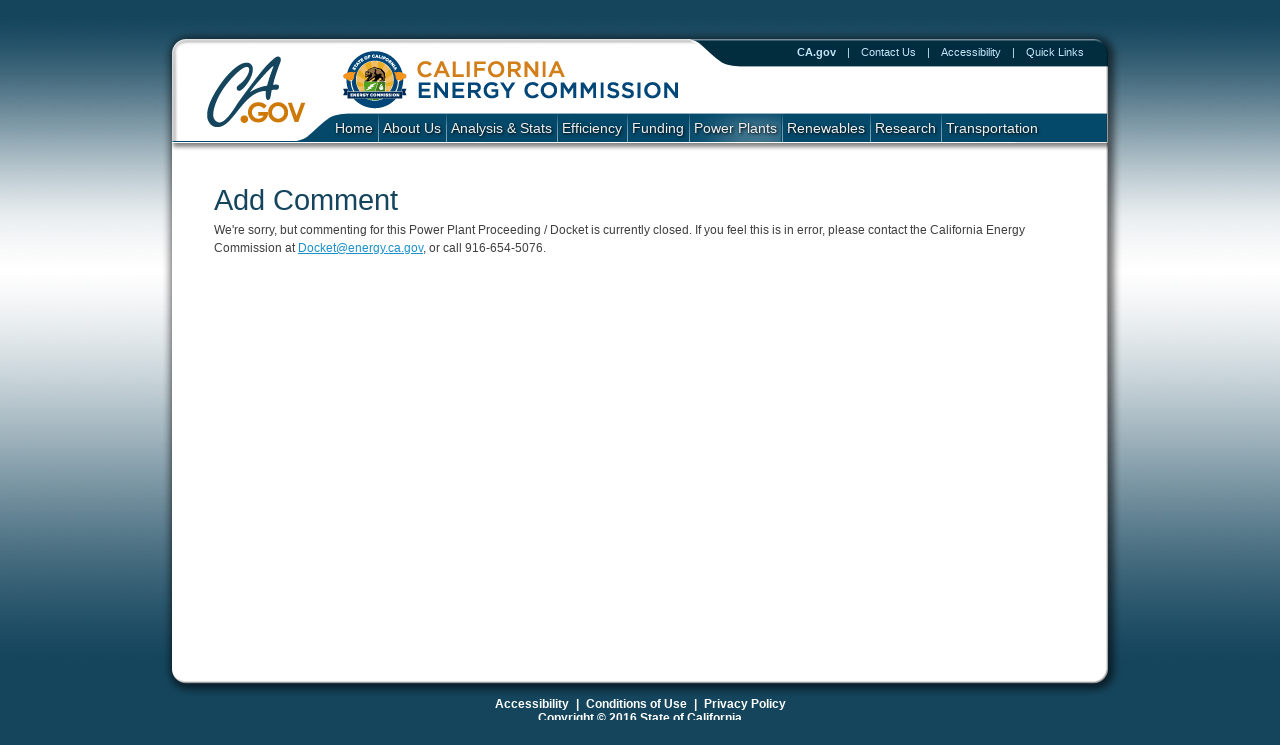

--- FILE ---
content_type: text/html; charset=utf-8
request_url: https://efiling.energy.ca.gov/Ecomment/Ecomment.aspx?docketnumber=22-IEPR-01
body_size: 7503
content:


<!DOCTYPE html>
<html lang="en" >

    <head><title>
	California Energy Commission : e-comment : Submit Comment
</title>

        <!-- META -->
        <meta http-equiv="content-type" content="text/html; charset=iso-8859-1" /><meta name="author" content="California Energy Commission" /><meta name="description" content="About the California Energy Commission" /><meta name="keywords" content="California, state, government, energy, California Energy Commission" />

        <!-- CSS -->
        <link rel="stylesheet" href="../css/bootstrap.css" type="text/css" /><link rel="stylesheet" href="../css/main.css" media="screen, projection, print, tv" type="text/css" /><link rel="stylesheet" href="../css/minidropdown.css" media="screen, projection, print, tv" type="text/css" /><link rel="stylesheet" href="../css/energy.css" media="screen, projection, print, tv" type="text/css" /><link rel="stylesheet" href="../css/ecrms.css" type="text/css" />

        <!--[if IE 6]>
	        <link rel="stylesheet" type="text/css" href="../css/ie6.css" />
        <![endif]-->

        <script type="text/javascript">
        <!--
            var defaultMainList = "Power Plants";
        // -->
        </script>
    
        <!-- INSERT Google Analytics Code here -->

        
    <link rel="stylesheet" href="/css/chosen.css" type="text/css" />
</head>

    <body class="javascript_off two_column_page">

        <form method="post" action="./Ecomment.aspx?docketnumber=22-IEPR-01" id="ctl01">
<div class="aspNetHidden">
<input type="hidden" name="__VIEWSTATE" id="__VIEWSTATE" value="/wEPDwULLTE3MjA3MTIwNTQPFgIeDUN1cnJlbnREb2NrZXQyyx8AAQAAAP////[base64]/1NONu3hDznu24mSKxHYHnrQN9ogQO7n5xzvIvSI5aE=" />
</div>

<div class="aspNetHidden">

	<input type="hidden" name="__VIEWSTATEGENERATOR" id="__VIEWSTATEGENERATOR" value="C7648118" />
</div>
            <div id="header">
	            <div id="skip_to_content"><a href="#main_content">Skip to Main Content</a></div>
	            <div class="head_cagov_logo"><a href="https://www.ca.gov/"><img src="/images/header_ca.gov.png" alt="CA.gov" /></a></div>
	            <div class="head_organization_banner"><a href="https://www.energy.ca.gov"><img src="/images/header_organization.png" alt="California Energy Commission" /></a></div>
	            <div id="head_links">

    <a href="https://www.ca.gov/">CA.gov</a> | <a href="https://www.energy.ca.gov/contactus.html">Contact Us</a> | <a href="https://www.energy.ca.gov/accessibility">Accessibility</a> | <a href="https://www.energy.ca.gov/newnav/quicklinks.html">Quick Links</a>

</div>

                <!-- BEGIN Search -->
                <div id="head_search"></div>
                <!-- END Search -->

                <div id="head_environment">
                    <h2>
                        </h2>
                </div>

                <!-- BEGIN Navigation -->
                


	<div id="navigation">
		<ul id="nav_list">

			<li class="nobackground"><a href="https://www.energy.ca.gov/" class="nav_level1_link">Home</a></li>

			<!--ABOUT US-->
			<li><a href="https://www.energy.ca.gov/" class="nav_level1_link">About Us</a>
				<div class="nav_panel">
                    <ul>
						<li><a href="https://www.energy.ca.gov/about" class="nav_p_heading">About the Commission</a>
						<div class="nav_p_description"></div></li>
						<li><a href="https://www.energy.ca.gov/proceedings/business-meetings" class="nav_p_heading">Business Meetings</a>
						<div class="nav_p_description"></div></li>
						<li><a href="https://www.energy.ca.gov/calendar/" class="nav_p_heading">Calendar</a>
						<div class="nav_p_description"></div></li>
						<li><a href="https://www.energy.ca.gov/commissioners/" class="nav_p_heading">Meet Our Commissioners</a>
						<div class="nav_p_description"></div></li>
						<li><a href="https://www.energy.ca.gov/programs-and-topics/topics/research-and-development/commitment-diversity" class="nav_p_heading">Diversity Commitment</a>
						<div class="nav_p_description"></div></li>
					</ul>
					<ul>
                        <li><a href="https://www.energy.ca.gov/about/core-responsibility-fact-sheets" class="nav_p_heading">Fact Sheets</a>
						<div class="nav_p_description"></div></li>
                        <li><a href="https://www.energy.ca.gov/about/transparency" class="nav_p_heading">Form 801</a>
						<div class="nav_p_description"></div></li>
						<li><a href="https://www.energy.ca.gov/careers" class="nav_p_heading">Job Opportunities</a>
						<div class="nav_p_description"></div></li>
						<li><a href="https://www.energy.ca.gov/newsroom/news-releases" class="nav_p_heading">News Releases</a>
						<div class="nav_p_description"></div></li>

					</ul>
					<ul>
                        <li><a href="https://www.energy.ca.gov/newsroom/" class="nav_p_heading">Newsroom</a>
						<div class="nav_p_description"></div></li>
						<li><a href="https://www.energy.ca.gov/about/divisions-and-offices/office-compliance-assistance-and-enforcement" class="nav_p_heading">Office of Compliance Assistance & Enforcement</a>
						<div class="nav_p_description"></div></li>
						<li><a href="https://www.energy.ca.gov/proceedings" class="nav_p_heading">Commission Proceedings</a>
						<div class="nav_p_description"></div></li>
						<li><a href="https://www.energy.ca.gov/about/divisions-and-offices/office-public-advisor" class="nav_p_heading">Public Adviser's Office</a>
						<div class="nav_p_description"></div></li>
					</ul>
				</div>
			</li>

            <!--Analysis & Stats-->
			<li><a href="https://www.energy.ca.gov/about" class="nav_level1_link">Analysis & Stats</a>
				<div class="nav_panel">
					<ul>
						<li><a href="https://www.energy.ca.gov/almanac/" class="nav_p_heading">Energy Almanac</a>
						<div class="nav_p_description"></div></li>
						<li><a href="https://www.energy.ca.gov/assessments/" class="nav_p_heading">Energy Assessments</a>
						<div class="nav_p_description"></div></li>
						<li><a href="https://ecdms.energy.ca.gov/" class="nav_p_heading">Energy Consumption Database</a>
						<div class="nav_p_description"></div></li>
						<li><a href="https://www.energy.ca.gov/almanac/electricity_data/" class="nav_p_heading">Electricity Data, Facts, and Statistics</a>
                        <div class="nav_p_description"></div></li>
					</ul>
					<ul>
						<li><a href="https://www.energy.ca.gov/emergencies/" class="nav_p_heading">Energy Emergency Planning</a>
                        <div class="nav_p_description"></div></li>
						<li><a href="https://www.energy.ca.gov/data-reports/reports/weekly-fuels-watch" class="nav_p_heading">Fuels Watch Report</a>
					    <div class="nav_p_description"></div></li>
                    	<li><a href="https://www.energy.ca.gov/data-reports/energy-almanac/californias-petroleum-market#fuel_price_data" class="nav_p_heading">Gasoline Statistics and Data</a>
					    <div class="nav_p_description"></div></li>
						<li><a href="https://www.energy.ca.gov/data-reports/reports/integrated-energy-policy-report" class="nav_p_heading">Integrated Energy Policy Report (IEPR)</a>
    					<div class="nav_p_description"></div></li>
					</ul>
					<ul>
						<li><a href="https://www.energy.ca.gov/almanac/naturalgas_data/" class="nav_p_heading">Natural Gas Statistics</a>
					    <div class="nav_p_description"></div></li>
                    	<li><a href="https://www.energy.ca.gov/data-reports/energy-almanac/california-electricity-data/electric-load-serving-entities-lses" class="nav_p_heading">Publicly Owned Utilities Reporting</a>
					    <div class="nav_p_description"></div></li>
						<li><a href="https://www.csithermalstats.org/" class="nav_p_heading">Solar Statistics</a>
    					<div class="nav_p_description"></div></li>
					</ul>
				</div>
			</li>

			<!--EFFICIENCY-->
			<li><a href="https://www.energy.ca.gov/efficiency/" class="nav_level1_link">Efficiency</a>
				<div class="nav_panel">
					<ul>

						<li><a href="https://www.energy.ca.gov/title24/2016standards/" class="nav_p_heading">2016 Building Energy Standards</a>
						<div class="nav_p_description"></div></li>
						<li><a href="https://www.energy.ca.gov/title24/2019standards/" class="nav_p_heading">2019 Building Energy Standards</a>
						<div class="nav_p_description"></div></li>
						<li><a href="https://www.energy.ca.gov/appliances/" class="nav_p_heading">Appliance Efficiency Program - Title 20</a>
						<div class="nav_p_description"></div></li>
						<li><a href="https://www.energy.ca.gov/title24/" class="nav_p_heading">Building Energy Efficiency - Title 24</a>
						<div class="nav_p_description"></div></li>
					</ul>
					<ul>
						<li><a href="https://www.energy.ca.gov/efficiency/proposition39/" class="nav_p_heading">Clean Energy Jobs Act - Prop 39</a>
						<div class="nav_p_description"></div></li>
						
						<li><a href="https://www.energy.ca.gov/subscriptions" class="nav_p_heading">Energy Efficiency Email Subscriptions</a>
						<div class="nav_p_description"></div></li>
						<li><a href="https://www.energy.ca.gov/programs-and-topics/programs/energy-efficiency-existing-buildings" class="nav_p_heading">Energy Efficiency in Existing Buildings</a>
						<div class="nav_p_description"></div></li>
					</ul>
					<ul>
                        <li><a href="https://www.energy.ca.gov/efficiency/contacts.html" class="nav_p_heading">Energy Efficiency Program Contacts</a>
						<div class="nav_p_description"></div></li>
						<li><a href="https://www.energy.ca.gov/funding-opportunities" class="nav_p_heading">Financing Opportunities</a>
						<div class="nav_p_description"></div></li>
						<li><a href="https://www.energy.ca.gov/HERS/" class="nav_p_heading">Home Energy Rating System (HERS)</a>
						<div class="nav_p_description"></div></li>
						<li><a href="https://www.energy.ca.gov/title24/orc/" class="nav_p_heading">Online Resource Center - Title 24</a>
						<div class="nav_p_description"></div></li>
					</ul>
				</div>
			</li>

			<!--FUNDING-->
			<li><a href="https://www.energy.ca.gov/contracts/" class="nav_level1_link">Funding</a>
				<div class="nav_panel">
					<ul>
						<li><a href="https://www.energy.ca.gov/efficiency/proposition39/" class="nav_p_heading">Clean Energy Jobs Act - Prop 39</a>
						<div class="nav_p_description"></div></li>
						<li><a href="https://www.energyupgradeca.org/" class="nav_p_heading">Consumer Rebates and Incentives</a>
						<div class="nav_p_description"></div></li>
						<li><a href="https://www.energy.ca.gov/efficiency/financing/" class="nav_p_heading">Energy Efficiency Financing</a>
						<div class="nav_p_description"></div></li>

					</ul>
					<ul>
						<li><a href="https://www.energy.ca.gov/contracts/epic.html" class="nav_p_heading">EPIC Funding Opportunities</a>
						<div class="nav_p_description"></div></li>
						<li><a href="https://www.energy.ca.gov/contracts/other_research.html" class="nav_p_heading">More Research Solicitations</a>
						<div class="nav_p_description"></div></li>
						<li><a href="https://www.energy.ca.gov/contracts/pier.html" class="nav_p_heading">Natural Gas Research Solicitations</a>
						<div class="nav_p_description"></div></li>
						<li><a href="https://www.energy.ca.gov/contracts/" class="nav_p_heading">Proposals, Contracts, and Solicitations</a>
						<div class="nav_p_description"></div></li>

					</ul>
					<ul>
						<li><a href="https://www.energy.ca.gov/contracts/small_business.html" class="nav_p_heading">Small Business Information</a>
						<div class="nav_p_description"></div></li>
						<li><a href="https://www.gosolarcalifornia.org/" class="nav_p_heading">Solar Electricity Rebates</a>
						<div class="nav_p_description"></div></li>
						<li><a href="https://www.energy.ca.gov/contracts/transportation.html" class="nav_p_heading">Transportation Solicitations</a>
						<div class="nav_p_description"></div></li>
						<li><a href="https://www.energy.ca.gov/newnav/funding_links.html" class="nav_p_heading">More Funding Information</a>
						<div class="nav_p_description"></div></li>
					</ul>
				</div>
			</li>

			<!--POWER PLANTS-->
			<li><a href="https://www.energy.ca.gov/programs-and-topics/topics/power-plants" class="nav_level1_link">Power Plants</a>
				<div class="nav_panel">
					<ul>
						<li><a href="https://www.energy.ca.gov/maps/" class="nav_p_heading">California Energy Maps</a>
						<div class="nav_p_description"></div></li>
						<li><a href="https://www.drecp.org/" class="nav_p_heading">DRECP</a>
						<div class="nav_p_description"></div></li>
						<li><a href="https://www.energy.ca.gov/commission/chief_counsel/docket.html" class="nav_p_heading">Dockets Unit</a>
						<div class="nav_p_description"></div></li>
								
					</ul>
					<ul>
						<li><a href="https://www.energy.ca.gov/e-filing/" class="nav_p_heading">E-filing and Commenting </a>
						<div class="nav_p_description"></div></li>
						<li><a href="https://www.energy.ca.gov/newnav/power_plant_links.html" class="nav_p_heading">Power Plant Licensing Cases</a>
						<div class="nav_p_description"></div></li>
						<li><a href="https://www.energy.ca.gov/programs-and-topics/programs" class="nav_p_heading">Power Plant Projects Status</a>
						<div class="nav_p_description"></div></li>
					</ul>
					<ul>
					    <li><a href="https://www.energy.ca.gov/programs-and-topics/topics/power-plants" class="nav_p_heading">Power Plants</a>
						<div class="nav_p_description"></div></li>	
						<li><a href="https://www.energy.ca.gov/about/divisions-and-offices/office-public-advisor" class="nav_p_heading">Public Adviser's Office</a>
						<div class="nav_p_description"></div></li>
						<li><a href="https://www.energy.ca.gov/siting/" class="nav_p_heading">Siting, Transmission, and Environmental Protection Division</a>
						<div class="nav_p_description"></div></li>

					</ul>
				</div>
			</li>

			<!--RENEWABLES-->
			<li><a href="https://www.energy.ca.gov/programs-and-topics/topics/renewable-energy/renewable-energy-resources" class="nav_level1_link">Renewables</a>

			</li>

		    <!--RESEARCH-->
		    <li><a href="https://www.energy.ca.gov/research/" class="nav_level1_link">Research</a>

			</li>

			<!--TRANSPORTATION-->
			<li><a href="https://www.energy.ca.gov/transportation/" class="nav_level1_link">Transportation</a>

			</li>

		</ul>
	</div>

                <!-- END Navigation -->

	            <div id="img_ribbon"></div>
            </div>

            <div id="page_container">
                <div id="main_content">
                    <div class="container">
                        
                        
                    </div>
                    <div class="validation_message_area">
                        
                        <div>
                            

                        </div>
                    </div>
                    <div class="container">
                        
    <script src="https://www.google.com/recaptcha/api.js" async defer></script>
    
    
        <div class="row-fluid">
            <div class="span12">
                <h1>Add Comment</h1>
            </div>
        </div>
        <div class="row-fluid">
            <div class="span12">
                <p>We're sorry, but commenting for this Power Plant Proceeding / Docket is currently closed. If you feel this is in error, please contact the California Energy Commission at <a href="mailto:Docket@energy.ca.gov">Docket@energy.ca.gov</a>, or call 916-654-5076.</p>
            </div>
        </div>
    
    

                    </div>

                    <div class="cleaner">&nbsp;</div>
                </div>
            </div>

            <div id="footer">
	            <div><a href="https://www.energy.ca.gov/accessibility/">Accessibility</a> | <a href="https://www.energy.ca.gov/conditions.html">Conditions of Use</a> | <a href="https://www.energy.ca.gov/privacy.html">Privacy Policy</a></div>

                <div>Copyright &copy; 2016 State of California</div>

            </div>

            <script type="text/javascript" src="/javascript/scripts.js"></script>
            <script type="text/javascript" src="/javascript/jquery-latest.min.js"></script>
            <script type="text/javascript" src="/javascript/bootstrap.min.js"></script>
            <script type="text/javascript" src="/javascript/validators.js"></script>

            
    <script type="text/javascript" src="/javascript/jquery-inputmask.js"></script>
    <script type="text/javascript" src="/javascript/chosen.jquery.min.js"></script>
    <script type="text/javascript">
        var shouldValidateControlClicked = false;
        $(document).ready(function () {
            $(".should-validate").click(function () { setValidatorMessages('eComment'); }).mousedown(function () { shouldValidateControlClicked = true; });
        });
        $(document).ready(function () { $(".mask-phone").inputmask("999-999-9999"); $(".mask-zip").inputmask("99999"); });
        $(document).ready(function () { $(".chzn-select").chosen(); });
        //$(document).ready(function () { $('.title-changed').change(); });
    </script>
    <script type="text/javascript" src="/javascript/jquery-ui-custom.min.js"></script>
    <script type="text/javascript" language="javascript">
        function textCounter(field, countfield, maxlimit) {
            var key = String.fromCharCode(event.charCode ? event.which : event.charCode);
            var titleInput = field.value;        
            var re = /^[a-zA-Z0-9,!#~^%&@{}()\[\]\-_+=;'`\s]+$/;
            var reb = /^[a-zA-Z0-9,!#~^%&@{}()\[\]\-_+=;'`\s]+$/gi;
            var isSplChar = reb.test(field.value);

            if (!isSplChar) {
                var no_spl_char = titleInput.replace(/[|\\\:".<>*?\\/]/gi, '');
                document.getElementById('MainContent_txtCommentTitle').innerHTML = no_spl_char;
                document.getElementById('MainContent_txtCommentTitle').value = no_spl_char;
            }

            if (!re.test(key)) {
                event.preventDefault();
                return false;
            } 
            if (field.value.length > maxlimit) // if too long...trim it!
                field.value = field.value.substring(0, maxlimit);
            else {
                var countermsg = (maxlimit - field.value.length) + ' Character left out of ' + maxlimit;
                document.getElementById('MainContent_lblFieldCounterMsg').innerHTML = countermsg;
            }
        }

     </script> 


        </form>

    </body>

</html>


--- FILE ---
content_type: text/css
request_url: https://efiling.energy.ca.gov/css/main.css
body_size: 4198
content:
/*
Energy Commission master template

Primary Colors:
	#14455d - dark blue
	#478299 - lighter blue
	#ce7905 - orange

Secondary Colors:
	#022d3f - dark blue
	#b0c5cf - very light blue
	#7f4704 - brown
	#cc9e66 - very light brown (tan?)
*/

/* *************** CSS Reset *************** */

html, body, div, span, applet, object, iframe,
h1, h2, h3, h4, h5, h6, p, blockquote, pre,
a, abbr, acronym, address, big, cite, code,
del, dfn, em, font, img, ins, kbd, q, s, samp,
small, strike, strong, sub, sup, tt, var,
b, u, i, center,
dl, dt, dd, ol, ul, li,
fieldset, form, label, legend,
table, caption, tbody, tfoot, thead, tr, th, td{
	margin:0;
	padding:0;
	border:none;
	font-size:100%;
	vertical-align:baseline;
	background:transparent;
}

/* *************** Outer structure *************** */

body{
	font-family:Arial, Helvetica, sans-serif;
	font-size:0.78em;
	background:#fff url(../images/body_background.png) repeat-x;
	line-height:1.2;
}

/* *************** Tag Fixes *************** */

sup{
	font-size:xx-small;
	vertical-align:super;
}

sub{
	font-size:xx-small;
	vertical-align:sub;
}

blockquote{
	margin-left:20px;
	margin-right:20px;
}

/* *************** Header *************** */

#header{
	width:968px;
	height:154px;
	margin:0 auto;
	position:relative;
	background:transparent url(../images/header_bg.png) no-repeat top right;
	z-index:10;
}
#skip_to_content a, #skip_to_content a:hover, #skip_to_content a:visited{
	position:absolute;
	left:0px;
	top:-500px;
	width:1px;
	height:1px;
	overflow:hidden;
}
#skip_to_content a:active, #skip_to_content a:focus{
	position:static;
	width:auto;
	height:auto;
	color:#00f;
	background:#fff;
	padding:1px 2px;
} 
#header .head_cagov_logo{
	position:absolute;
	top:55px;
	left:50px;
	z-index:10;
}
#header .head_organization_banner{
	position:absolute;
	top:49px; /* Adjusts the position of your organization banner */
	left:185px; /* Adjusts the position of your organization banner */
	z-index:20;
}
/* Application Environment */
#head_environment {
	position:absolute;
	left:630px;
	top:55px;
	z-index:10;
	color: black;
	text-decoration: blink;	
}
#head_links{
	position:absolute;
	top:46px;
	left:566px;
	font-size:.9em;
	color:#c2e5f4;
}
#head_links a{
	color:#c2e5f4;
	background-color:#012b41;
	margin:0 8px;
}
#head_links a:hover{
	color:#fff;
}

/* Search */

#head_search{
	position:absolute;
	left:730px;
	top:71px;
	z-index:10;
}
.textfield_container{
	width:183px;
	height:20px;
	background:transparent url(../images/search/header_search_textfield.png) no-repeat;
	float:left;
}
#search_ca_textfield, #search_local_textfield{
	border:0;
	background-color:transparent;
	padding:3px 0 0 8px;
	width:175px; /* 183 - 8 */
	color:#505050;
	font-size:0.92em;
}
.submit_container{
	position:absolute;
	top:0px;
	left:183px;
}
.javascript_off #radio_container{
	display:none;
}
#radio_container{
	position:absolute;
	top:20px;
	left:40px;
	color:#fff;
	font-size:.9em;
	width:172px; /* Fix FF3 issue where increasing font size causes radio buttons to wrap to two lines */
}
#header .radiobutton{
	position:relative;
	top:2px;
}
.javascript_on #header .radiobutton{
	position:absolute;
	left:-2000px;
}
.javascript_on #radio_container label{
	padding:0 0 0 24px;
	background:url(../images/search/header_search_radiobutton.png) no-repeat 12px 3px;
}
.gsc-completion-container{
	z-index:50; /* fix issue where Google autocomplete dropdown appears behind header images */
}

/* Navigation */

#navigation{
	position:absolute;
	top:95px;
	left:16px;
	padding-left:128px; /* adjusts the horizontal position of the top-level nav */
}
#navigation ul{
	padding:0;
	margin:0;
	list-style:none;
}
#navigation li{
	float:left;
	background:transparent url(../images/navigation/nav_divider.png) no-repeat bottom left;
	padding:0 0 0 0px;
}
#navigation li.last_nav_item{
	background-image:none;
}
#navigation a.nav_level1_link{
	text-decoration:none;
	display:block;
	padding:24px 4px 0 5px; /* adjust the width of the tabs by adjusting the left & right padding */
	margin-right:1px; /* add 1px gap on right side of tab */
	height:23px; /* 47 - 24 */
	color:#eee;
    /*text-transform:uppercase;	 */
    font-size:1.1em; 
	text-shadow:#000 1px 1px 3px; /* This is valid in CSS 2 and 3 but not 2.1 */
	white-space:nowrap; /* fix IE8 comp mode issue where nav text wraps */
}
#navigation li.last_nav_item a.nav_level1_link{
	margin-right:0px;
}
#nav_list :first-child a.nav_level1_link{
	padding-left:35px; /* Add padding so the entire background highlight can be seen */
}
.highlighted_nav_item a.nav_level1_link, .body_home #nav_list :first-child .nav_level1_link{
	background:transparent url(../images/navigation/nav_highlight.png) no-repeat bottom right; /* current page item, home, spec 0-2-1, 1-3-0 */
}
#navigation #nav_list.unhighlight_nav_item a.nav_level1_link{
	background-image:none; /* unhighlight current page item, spec 2-2-1 */
}
#header #navigation #nav_list li:hover a.nav_level1_link{
	background:transparent url(../images/navigation/nav_highlight.png) no-repeat bottom right; /* hovered item, spec 3-2-2 */
}

/* Ribbon */

.add_ribbon #img_ribbon{
	width:968px;
	height:115px;
	background:transparent url(../images/ribbon.png) no-repeat;
	position:absolute;
	top:364px;
	z-index:20;
}
.add_ribbon #main_content{
	padding-top:48px; /* reserve space for ribbon */
	z-index:25;
}

/* *************** page_container *************** */

#page_container{
	background:transparent url(../images/page_content_shadow.png) repeat-y;
	width:968px;
	min-height:280px;
	margin:-11px auto 0 auto;
}
#main_content{
	margin:0 auto;
}

/* *************** Banner *************** */

#banner{
	width:936px;
	height:285px;
	color:#505050;
	margin:0 auto;
	position:relative;
	top:0;
	left:0;
}

/* banner fader */

#banner_fader{
	visibility:hidden;
}

#banner_fader li img{
	position:absolute;
	top:0;
	left:0;
	width:936px;
	height:285px;
}

#banner_fader  a{
	text-decoration: none;
}

#banner_fader .banner_headline {
	display: block;
	/*font-size:50px;*/
	font-size:  3.7em;
	margin:30px 0 0 0;
	border:none;
	width:800px;
}

#banner_fader .banner_headline, #banner_fader .banner_subtitle{
	position:relative;
	padding-left:35px;
	color:#fff;
}
#banner_fader .banner_subtitle{
	display: block;
	width:400px;
}
#banner_links, #banner_topfix{
	position:absolute;
	top:0;
	left:0;
}
#banner_links li, #banner_topfix li{
	position:relative;
	top:0;
	left:0;
	display:block;
	float:left;
	width:15px;
	height:15px;
	background-color:#888;
	margin-right:5px;
	cursor:pointer;
}
#banner_tabs{
	position:relative;
	top:-80px;
	left:20px;
	width:936px;
	margin:0 auto;
	z-index:0;
}

/* *************** Main Content *************** */

#main_content{
	width:876px;
	position:relative;
	padding:10px 30px 0 30px;
}
.add_padding{
	padding:16px;
}
.content_left_column{
	width:590px;
	float:left;
}
.content_right_column{
	width:266px;
	float:left;
	margin-left:20px;
}

/* *************** Content *************** */

ol, ul{
	padding-left:24px;
}

ul ul, ul ol, ol ol, ol ul{
	padding-left:16px;
}

.two_column, .two_column_left{
	width: 45%;
	float:left;
	margin-right: 16px;
}

.two_column_right{
	width:45%;
	float:right;
}

.split_column_60 {
	width: 57%;
	float:left;
	margin-right: 16px;
}

.split_column_40 {
	width: 37%;
	float:left;
	margin-right: 16px;
}

.three_column {
	width:30%;
	float:left;
	margin-right: 16px;
}

p{
	color:#404040;
	font-size:1em;
	line-height:1.5em;
	margin:.1em 0 1em 0;
}
h1, h2, h3, h4, h5{
	font-weight:normal;
	margin:0.6em 0;
}
h1{
	color:#14455d;
	font-size:2.3em;
	border-bottom:2px solid #ce7905;
}
h2{
	color:#ce7905;
  	font-size:1.6em;
}
h3{
	color:#333;
	font-size:1.3em;
	
}
h4{
	color:#404040;
	font-size:1.25em;
 
}
h5{
	color:#000;
	font-size:1em;
	font-weight:bold;
}
hr{
	color:#ce7905;
	background-color:#ce7905;
	border:none;
	height:2px;
	margin-top:1.5em;
	margin-bottom:1.5em;
}
a{
	color:#14455d;
	text-decoration:none;
}
a:hover{
	color:#478299;
	text-decoration:underline;
}
a:visited{
	color:#7f4704;
}
p a {
	text-decoration: underline;
}
.hidden{ /* Hide from regular displays.  Screen readers can still read it. */
	display:block;
	position:absolute;
	left:-9999px;
	top:0;
}
.cleaner{
	clear:both;
	height:2px;
	font-size:1px;
	border:none;
	margin:0;
	padding:0;
	width:auto;
	float:none;
}
.indent{
	padding-left:42px;
}
.nobackground{
	background:none !important;
}
.position_relative{
	position:relative;
}
.corner_left_top{
	position:absolute;
	top:0;
	left:0;
}
.corner_right_top{
	position:absolute;
	top:0;
	right:0;
}
.corner_left_bot{
	position:absolute;
	bottom:0;
	left:0;
}
.corner_right_bot{
	position:absolute;
	bottom:0;
	right:0;
}

/* breadcrumbs */

.breadcrumbs{
	width:920px;
	margin:0 auto;
	padding:5px 5px 5px 10px;
	background:#e5e5e5;
	border-top:2px solid #777;
}
.breadcrumbs .crumb{
	padding-right:10px;
	padding-left:18px;
	background:url(../images/breadcrumb_divider.gif) no-repeat left center;
}
.breadcrumbs a{
	color:#333;
}
.breadcrumbs a:visited{
	color:#555;
}
.breadcrumbs a:hover{
	color:#777;
}
.add_ribbon .content_right_column{
	position:relative;
	top:0;
	left:0;
}

/* governor's image & laird image */

.governor{
	width:342px;
	height:62px;
}

.add_ribbon .content_right_column .governor{
	position:absolute;
	top:-124px;
	left:0;
}

/* slideshow */

.slideshow{
	margin:10px auto;
	width:313px;
	height:230px;
	position:relative;
	top:0;
	left:0;
}
.slideshow ul, .slideshow ol{
	padding:0;
	margin:0;
}
.slideshow li{
	list-style-type:none;
	position:absolute;
}
.slideshow ul.images li{
	display:none;
}
.slideshow ul.images li.selected{
	display:inline;
}
.slideshow .selectors ol{
	float:right;
}
.slideshow .selectors{
	position:absolute;
	top:220px;
	left:0;
	width:204px;
}
.slideshow .selectors li{
	float:left;
	position:relative;
}
.slideshow .selectors a{
	background:#ddd;
	border:1px solid #aaa;
	color:#555;
	display:block;
	text-decoration:none;
	width:12px;
	height:16px;
	padding-left:5px;
	padding-top:1px;
	margin-left:5px;
}
.slideshow .selectors li.selected a, .slideshow .selectors a:hover{
	background:#cde;
	border:1px solid #89a;
	color:#000;
}
.slideshow .selectors .left a{
	background:url(../images/slideshow/slideshow_arrows.png) -3px -2px no-repeat;
	border:none;
	height:18px;
}
.slideshow .selectors .right a{
	background:url(../images/slideshow/slideshow_arrows.png) -30px -2px no-repeat;
	border:none;
	height:18px;
}

/* calendar */

.calendar{
	width:51%;
	float:right;
}

.calendar .miniCalTable td{
	padding: 0;
	font-size: 1em;
}

.calendar_list{
	width:48%;
	float:left;
	list-style-type:none;
	padding-left:0;
	font-size:.9em;
}
.calendar_list .date{
	font-weight:bold;
	color:#000;
}
.calendar_list li{
	margin-bottom:10px;
}

/* *************** Footer *************** */

#footer{
	width:968px;
	margin:0 auto;
	background:transparent url(../images/footer_shadow.png) no-repeat;
	text-align:center;
	padding:34px 0 20px 0;
	color:#ffffff;
	font-size:1.00em;
	font-weight:bold;
}
#footer div{
	padding:0 45px;
}
#footer a{
	color:#ffffff;
	padding:0 4px;
}

/* Overrides */
#main_content{
	width:940px;
	position:relative;
	padding:10px 0;
}

--- FILE ---
content_type: text/css
request_url: https://efiling.energy.ca.gov/css/ecrms.css
body_size: 4801
content:
/* bootstrap extension */
.form-horizontal .title {
	margin-left: 180px;
}

.input-xsmall {
    width: 20px;
}

.input-xlarge-2 {
    width: 330px;
}

.controls-row-labels label {
	margin-left: 0;
}

.form-inline {
    padding: 10px 0;
    line-height: 20px;
}

.form-inline [class*="span"] {
    margin-left: 1.063829787%;
}

.form-inline .input-selected, .form-inline .label-inline, .form-inline .help-inline, .form-inline .help-block {
    padding-top: 5px;
    margin-bottom: 0;
}

.input-selected {
    display: inline-block;
    font-weight: bold;
    font-size: 14px;
}

.form-inline .input-xxlarge {
    width: 360px;
}

.row-fluid .spanhalf {
    width: 2.01793722%;
}


.row-fluid .offset-half, .row-fluid .offset-half:first-child {
    margin-left: 7.446808511%;
}

.row-fluid div.offset-half + div.offset-half {
    margin-left: 4.260089686%;
}

.span10.offset-half {
    width: 85.08730083%;
}


.offset2-3 {
	margin-left: 64px;
}

.offset2-3-pad {
	margin-left: 74px;
}

.action-bar {
    clear: both;
    padding: 10px 0;
    text-align: center;
}

.action-bar a {
    position: relative;
    top: 4px;
    margin-right: -204px;
    padding-left: 5px;
}

/* bootstrap overrides */

address, dt, dd {
    line-height: 1.4;
    margin-bottom: 10px;
}

dd {
    margin-left: 10px;
}


.container {
	width: 852px;
}

a.btn {
    color: #333;
}

.btn-primary, a.btn-primary, .btn-action, a.btn-action {
  color: #ffffff;
  text-shadow: 0 -1px 0 rgba(0, 0, 0, 0.25);
  background-color: #ce7905;
  background-image: -moz-linear-gradient(top, #ce7905 0%, #883000);
  background-image: -webkit-gradient(linear, 0 0, 0 100%, from(#ce7905), to(#883000));
  background-image: -webkit-linear-gradient(top, #ce7905, #883000);
  background-image: -o-linear-gradient(top, #ce7905, #883000);
  background-image: linear-gradient(to bottom, #ce7905, #883000);
  background-repeat: repeat-x;
  filter: progid:DXImageTransform.Microsoft.gradient(startColorstr='#ce7905', endColorstr='#883000', GradientType=0);
  border-color: #883000 #883000 #53200e;
  border-color: rgba(0, 0, 0, 0.1) rgba(0, 0, 0, 0.1) rgba(0, 0, 0, 0.25);
  *background-color: #883000;
  /* Darken IE7 buttons by default so they stand out more given they won't have borders */

  filter: progid:DXImageTransform.Microsoft.gradient(enabled = false);
}
.btn-primary:hover,
.btn-primary:active,
.btn-primary.active,
.btn-primary.disabled,
.btn-primary[disabled],
.btn-action:hover,
.btn-action:active,
.btn-action.active,
.btn-action.disabled,
.btn-action[disabled]
{
  color: #ffffff;
  background-color: #883000;
  *background-color: #883000;
}
.btn-primary:active,
.btn-primary.active,
.btn-action:active,
.btn-action.active
{
  background-color: #ce7905 \9;
}


a.btn-primary, a.btn-primary:visited, a.btn-action, a.btn-action:visited {
    color: #fff;
}



br + .btn-small, .action-bar .btn { margin-top: 4px; }

.btn-action {
    margin: 1.5em 0 0.6em 0.25em;
}

.title {
	margin-top: 0;
}

.table th, .table td {
    line-height: 1.4;
}

.table-condensed th, .table-condensed td {
padding: 6px 12px;
}

.table-bordered {
  border: 1px solid #dddddd;
  border-collapse: separate;
  *border-collapse: collapse;
  border-left: 0;
  -webkit-border-radius: 0 0 4px 4px;
  -moz-border-radius: 0 0 4px 4px;
  border-radius: 0 0 4px 4px;
}


.table thead th {
    vertical-align: bottom;
}

.table-bordered {
	border: 1px solid #d8e2e7;
}

.table-bordered th, .table-bordered td {
border-top: 1px solid #d8e2e7;
}

.table-bordered th:first-child, .table-bordered td:first-child {
border-left: none;
}

[class^="icon-"],
[class*=" icon-"] {
	opacity: 0.6;
	filter:alpha(opacity=60); /* LTE IE8 */
    margin-top: 0;
}


.row-fluid .controls label[class*="span"] {
    min-height: 0;
}

.modal table {
    margin-top: 1em;
}

.modal-wide {
    width: 800px;
    margin-top: -300px;
    margin-left: -400px;
}

.modal-wide .modal-body {
    max-height: 500px;
}


/* eCRMS overrides */
a {
	color: #1c91cb;
}

a:hover {
    color: #478299;
}
a:visited {
    color: #1c91cb;
}

#head_links {
    width: 370px;
    text-align: right;
}

#head_links a:first-child {
    margin-left: 0;
    font-weight: bold;
}


.container .row-fluid:first-child {
    margin-bottom: 1.3em;
    border-bottom: 2px solid #ce7905;
}

.container .row-fluid .row-fluid {
    margin-bottom: 0;
    border-bottom: none;

}

h1 {
    margin-bottom: 0;
    border-bottom: none;
}

/*.span3.align-right {
    border-bottom: 2px solid #CE7905;
}
*/

h1 small {
    font-size: 0.7em;
}

h2 {
    font-size: 2em;
    margin-bottom: 0.2em;
}

h1 + h3 {
    margin-top: -0.5em;
    text-align: center;
}

table tr th {
	color: #000;
	background: #ebf0f3;
    font-size: 1.0em;
}

.breadcrumbs {
	margin-bottom: 20px;
}

/* Extension */
.nav-tabs-arrows {
    border: none;
}

.nav-tabs-arrows a {
    background-color: transparent !important;
    background: transparent url('../img/arrow-tab.png') no-repeat 0 0;
    width: 180px;
    height: 41px;
    padding-left: 30px !important;
    border: none !important;
    margin-left: -22px;
    line-height: 25px !important;
}

.nav-tabs-arrows .active a {
    background: transparent url('../img/arrow-tab-active.png') no-repeat 0 0;
}

.nav-tabs-arrows li:hover a {
    background: transparent url('../img/arrow-tab-hover.png') no-repeat 0 0;
}

.nav-tabs-arrows li:first-child a {
    background-color: transparent !important;
    background: transparent url('../img/arrow-tab-first.png') no-repeat 0 0;
    width: 200px;
    height: 41px;
    padding-left: 10px !important;
    border: none !important;
    margin-left: -20px;
    line-height: 25px !important;
}

.nav-tabs-arrows li.active:first-child a {
    background: transparent url('../img/arrow-tab-first-active.png') no-repeat 0 0;
}

.nav-tabs-arrows li:first-child:hover a {
    background: transparent url('../img/arrow-tab-first-hover.png') no-repeat 0 0;
}
/* End Extension */

/*  */
#page_container {
	min-height: 480px;
    padding: 20px 0;
}

.pre-table {
	padding: 5px;
	background: #ebf0f3;
	border: 1px solid #d8e2e7;
	border-bottom: none;
}

.pre-table + table {
	margin-top: 0;
}

#navigation.spaced a.nav_level1_link {
	padding: 24px 20px 0 20px;
}

#nav_list :first-child a.nav_level1_link {
	padding-left: 35px;
}

/*.row { padding-left: 20px; padding-right: 20px; }*/


.align-left {
    text-align: left;
}

.align-center {
	text-align: center;
}

.align-right {
    text-align: right;
}


.text-lower-case {
	text-transform: lowercase;
}

.c-box {
	background: #eee;
	padding: 10px 0;
}

.label-top {
	float: left;
	margin-right: 5px;
}

.item-label {
	text-align: right;
}

.item-title {
	
}

/*
#MainContent_afUpload {
    display: table;
    width: 100%;
}

.ajax__fileupload {
    display: table-cell;
    height: 240px;
    text-align: center;
    vertical-align: middle;
    border: 3px dashed #999;
}

.ajax__fileupload_dropzone {
    padding: 4px;
    border: none;
    overflow: auto;
}
*/

.uploads {
	background: #ddd;
	padding: 1px;
}

.uploads .item {
	overflow: hidden;
	background: #fff;
	margin-bottom: 1px;
	padding: 10px;
}

.uploads .item .close, .documents .item .close /* for ie7 */ {
	float: none;
}

.uploads .progress {
	margin-bottom: 0;
	margin-right: 20px;
	width: 300px;
}

.uploads .item-details {
	clear: both;
}

.text-info {
	margin: 20px;
	text-align: center;
}

.documents {
	margin-bottom: 20px;
}

.documents .item {
	border: 1px solid #eee;
	padding: 10px;
	overflow: hidden;
	margin-bottom: 10px;
}

.documents .item-details {
	clear: both;
}

.row.box {
    margin-left: 0;
}

.box .row {
}

.box {
    -webkit-box-sizing: border-box;
       -moz-box-sizing: border-box;
            box-sizing: border-box;
    width: auto;
    margin: 20px 80px 20px;
    padding: 10px 20px;
	background: #ebf0f3;
	border: 1px solid #d8e2e7;
	border-radius: 8px;
}

.box-light {
	border: 1px solid #ddd;
	background: none;
}

.box-docket, .box-review {
    padding: 10px 20px;
    margin: 0 0 10px;
}

.box-docket p, .box-review p {
    margin-bottom: 0;
}

.box-docket h3 {
    margin: 0 0;
    font-size: 1.7em;
}

.box-docket .btn {
    margin: 10px 4px 0 0;
}

.box-review .pull-left {
    margin-left: 5.319148936%;
    max-width: 26%;
}

.box-review .pull-left:first-child {
    margin-left: 0;
}

.box-center {
	padding-left: 56px;
}


.box-head {
    margin: 8px 0 0 0;
    padding-top: 16px;
    position: relative;
}

[class^="span"] + .box-head {
  margin-left: 18px;
}

.thumbnail.map {
    margin-top: 8px;
}


.box-head .dl-horizontal dt {
    width: 70px;
}

.box-head .dl-horizontal dd {
    margin-left: 80px;
}

.box-head .pull-right {
    margin-right: 20px;
}


.box-head .btn-action {
    position: absolute;
    top: -1px;
    right: -1px;
    padding: 2px 8px;
    border: 1px solid #ddd;
    margin: 0;
    font-size: 12px;
    -webkit-border-radius: 0 4px 0 4px;
    -moz-border-radius: 0 4px 0 4px;
    border-radius: 0 4px 0 4px;
}

.btn-group.open .btn-primary.dropdown-toggle {
    background-color: #14455d;
}




/*

.bs-docs-example::after {
content: "Example";
position: absolute;
top: -1px;
left: -1px;
padding: 3px 7px;
font-size: 12px;
font-weight: bold;
background-color: #f5f5f5;
border: 1px solid #ddd;
color: #9da0a4;
-webkit-border-radius: 4px 0 4px 0;
-moz-border-radius: 4px 0 4px 0;
border-radius: 4px 0 4px 0;
}

*/

.box-side {
    margin: 1.8em 0 0;
    float: right;
}

.box-side h3 {
    margin: 0 0 0 0.2em;
    line-height: 25px;
    color: #14455d;
}

.box-side .btn {
    margin-left: 0.2em;
}

.selections .item {
	clear: both;
	margin-bottom: 10px;
	width: 100%;
	float: left;
}

.selections .item:last-child {
	margin-bottom: 0;
}

.selections .item-content {
	padding: 7px 0;
	float: left;
	display: inline-block;
}

.section {
	margin-bottom: 20px;
}



/*Interactivity Styles*/
.toggleTrigger .icon-plus-sign {
	display: none;
}

.toggleTrigger.collapsed .icon-plus-sign {
	display: inline-block;
}

.toggleTrigger.collapsed .icon-minus-sign {
	display: none;
}

.form-inline.well {
	margin-top: 10px;
	padding: 15px 10px;
}

.box .form-inline.pad-group {
	margin-bottom: 10px;
}

.well legend {
	margin-top: -20px;
	font-size: 1.2em;
}

#drag-and-drop-upload {
	border: 2px dashed #ddd;
}

.tablesorter th.header {
	cursor: pointer;
}

.tablesorter th.header:hover {
	color: #fff;
	background: #999;
}

.tablesorter th .icon-arrow-down, .tablesorter th .icon-arrow-up {
	display: none;
}

.tablesorter th.headerSortUp .icon-arrow-up {
	display: inline-block;
}

.tablesorter th.headerSortDown .icon-arrow-down {
	display: inline-block;
}


.nowrap {
  white-space: nowrap;
}

/* For validations - Bhavik */

.validation_asterisk
{
  color: red;
}
.validation_message_area
{
    width: 852px;
    margin-left: auto;
    margin-right: auto;
}
label.error
{
  color: red;
  margin-top: 0px;
  padding-left: 8px;
}
.environment-label
{
    position: absolute;
    background: #fff;
    top: 20px;
    left: 20px;
    text-align: center;
    width: 300px;
    padding: 10px;
    border: 2px solid red;
    font-weight: bold;
    font-size: 1.3em;
    z-index: 20;
    color: red;
}
.nav_panel li
{
    line-height: normal;
}
/* End validations */

/* Chosen alignment issue */
.chzn-container
{
    vertical-align: middle;
}
/* End Chosen alignment issue */

/* eFiling Wizard - thx to http://exacttarget.github.io/fuelux/ */

.wizard {
    *zoom: 1;
}

.wizard:before,
.wizard:after {
    display: table;
    line-height: 0;
    content: "";
}

.wizard:after {
    clear: both;
}

.wizard ul {
    padding: 0;
    margin: 0;
    list-style: none outside none;
}

.wizard ul li {
    position: relative;
    float: left;
    height: 38px;
    padding: 0 40px 0 40px;
    margin: 0;
    font-size: 18px;
    line-height: 38px;
    color: #999999;
    cursor: default;
    background: #fff;
    border: 1px solid #fff;
    border-right: none;
}

.wizard ul li .badge {
    display: inline-block;
    width: 20px;
    height: 20px;
    margin-right: 15px;
    padding: 4px;
    background-color: #999;
    -webkit-border-radius: 100px;
    -moz-border-radius: 100px;
    border-radius: 100px;
    font-size: 18px;
    font-weight: bold;
    line-height: 20px;
    text-align: center;
    color: #fff;
    white-space: nowrap;
    vertical-align: baseline;
}

.wizard ul li .chevron {
    position: absolute;
    top: -1px;
    right: -15px;
    display: block;
    border: 20px solid transparent;
    border-right: 0;
    border-left: 15px solid #fff;
}

.wizard ul li .chevron:before {
    position: absolute;
    top: -20px;
    right: 1px;
    display: block;
    border: 20px solid transparent;
    border-right: 0;
    border-left: 15px solid #fff;
    content: "";
}

/* current active step */
.wizard ul li.active {
    background-color: #04496A;
    *background-color: #04496A;
    border: 1px solid #04496A;
    border-right: none;
    color: #ffffff;
    text-shadow: 0 -1px 0 rgba(0, 0, 0, 0.25);
}

.wizard .active .badge {
    color: #04496A;
    background-color: #fff;
    *background-color: #fff;
    text-shadow: 0 -1px 0 rgba(0, 0, 0, 0.25);
}

.wizard ul li.active .chevron {
    border-left-color: #04496A;
}


.wizard ul li.active .chevron:before {
    border-left-color: #04496A;
    *border-left-color: #04496A;
}

/* completed step */
.wizard ul li.complete {
    color: #1c91cb;
    background: #ebf0f3;
    border: 1px solid #1c91cb;
    border-right: none;
}

.wizard .complete .badge {
    background-color: #1c91cb;
}

.wizard ul li.complete .chevron {
    border-left-color: #3a87ad;
}

.wizard ul li.complete .chevron:before {
    border-left-color: #ebf0f3;
}
/*
.wizard ul li.complete:hover {
    cursor: pointer;
    background: #fff;
}

.wizard ul li.complete:hover .chevron:before {
    border-left-color: #fff;
}
*/


.wizard ul li:nth-child(1) {
    z-index: 10;
    padding-left: 20px;
    border-radius: 4px 0 0 4px;
}

.wizard ul li:nth-child(2) {
    z-index: 9;
}

.wizard ul li:nth-child(3) {
    z-index: 8;
}

.wizard ul li:nth-child(4) {
    z-index: 7;
}

.wizard ul li:nth-child(5) {
    z-index: 6;
    color: #ce7905;
    color: #883000;
    color: #d8e2e7; /*table border*/
    color: #ebf0f3;
    color: #478299;
    color: #1c91cb;
    color: #14455d;
}

a {
    color: #1c91cb;
}

a:hover {
    color: #478299;
}
a:visited {
    color: #1c91cb;
}

--- FILE ---
content_type: application/javascript
request_url: https://efiling.energy.ca.gov/javascript/validators.js
body_size: 769
content:
function setValidatorMessages(validationGroup) {
    var i;
    var inputControl;
    var controlGroup;
    var offendingControlIDs = [];

    for (i = 0; i < Page_Validators.length; i++) {
        if (validationGroup == Page_Validators[i].validationGroup) {
            inputControl = $("#" + Page_Validators[i].controltovalidate);
            controlGroup = inputControl.parents(".control-group");

            if (!Page_Validators[i].isvalid) {
                controlGroup.addClass("error");

                inputControl.next("#" + inputControl.attr("id") + "_error").remove();
                inputControl.after("<label id=\"" + inputControl.attr("id") + "_error\" class=\"error\" for=\"" + inputControl.attr("id") + "\" generated=\"true\">" + Page_Validators[i].errormessage + "</label>");

                offendingControlIDs.push(inputControl.attr("id"));
                inputControl.unbind("blur");
                inputControl.blur((function (pvIndex) { return function () { revalidateControl($(this), pvIndex); }; })(i));
            }
            else {
                if ($.inArray(inputControl.attr("id"), offendingControlIDs) < 0) {
                    controlGroup.removeClass("error");
                    inputControl.next("label.error").remove();
                }
            }
        }
    }

    shouldValidateControlClicked = false;
}

function revalidateControl(inputControl, pvIndex) {
    // If the control that invoked validation is clicked, we can ignore this event.
    if (shouldValidateControlClicked) {
        return;
    }

    var controlGroup = inputControl.parents(".control-group");
    if (!Page_Validators[pvIndex].isvalid) {
        controlGroup.addClass("error");
        inputControl.next("#" + inputControl.attr("id") + "_error").remove();
        inputControl.after("<label id=\"" + inputControl.attr("id") + "_error\" class=\"error\" for=\"" + inputControl.attr("id") + "\" generated=\"true\">" + Page_Validators[pvIndex].errormessage + "</label>");
    }
    else {
        controlGroup.removeClass("error");
        inputControl.next("#" + inputControl.attr("id") + "_error").remove();
    }
}

--- FILE ---
content_type: application/javascript
request_url: https://efiling.energy.ca.gov/javascript/chosen.jquery.min.js
body_size: 8462
content:
// Chosen, a Select Box Enhancer for jQuery and Protoype
// by Patrick Filler for Harvest, http://getharvest.com
// 
// Version 0.9.9
// Full source at https://github.com/harvesthq/chosen
// Copyright (c) 2011 Harvest http://getharvest.com

// MIT License, https://github.com/harvesthq/chosen/blob/master/LICENSE.md
// This file is generated by `cake build`, do not edit it by hand.
(function () { var e; e = function () { function e() { this.options_index = 0, this.parsed = [] } return e.prototype.add_node = function (e) { return e.nodeName.toUpperCase() === "OPTGROUP" ? this.add_group(e) : this.add_option(e) }, e.prototype.add_group = function (e) { var t, n, r, i, s, o; t = this.parsed.length, this.parsed.push({ array_index: t, group: !0, label: e.label, children: 0, disabled: e.disabled }), s = e.childNodes, o = []; for (r = 0, i = s.length; r < i; r++) n = s[r], o.push(this.add_option(n, t, e.disabled)); return o }, e.prototype.add_option = function (e, t, n) { if (e.nodeName.toUpperCase() === "OPTION") return e.text !== "" ? (t != null && (this.parsed[t].children += 1), this.parsed.push({ array_index: this.parsed.length, options_index: this.options_index, value: e.value, text: e.text, html: e.innerHTML, selected: e.selected, disabled: n === !0 ? n : e.disabled, group_array_index: t, classes: e.className, style: e.style.cssText })) : this.parsed.push({ array_index: this.parsed.length, options_index: this.options_index, empty: !0 }), this.options_index += 1 }, e } (), e.select_to_array = function (t) { var n, r, i, s, o; r = new e, o = t.childNodes; for (i = 0, s = o.length; i < s; i++) n = o[i], r.add_node(n); return r.parsed }, this.SelectParser = e }).call(this), function () { var e, t; t = this, e = function () { function e(e, t) { this.form_field = e, this.options = t != null ? t : {}, this.is_multiple = this.form_field.multiple, this.set_default_text(), this.set_default_values(), this.setup(), this.set_up_html(), this.register_observers(), this.finish_setup() } return e.prototype.set_default_values = function () { var e = this; return this.click_test_action = function (t) { return e.test_active_click(t) }, this.activate_action = function (t) { return e.activate_field(t) }, this.active_field = !1, this.mouse_on_container = !1, this.results_showing = !1, this.result_highlighted = null, this.result_single_selected = null, this.allow_single_deselect = this.options.allow_single_deselect != null && this.form_field.options[0] != null && this.form_field.options[0].text === "" ? this.options.allow_single_deselect : !1, this.disable_search_threshold = this.options.disable_search_threshold || 0, this.disable_search = this.options.disable_search || !1, this.search_contains = this.options.search_contains || !1, this.choices = 0, this.single_backstroke_delete = this.options.single_backstroke_delete || !1, this.max_selected_options = this.options.max_selected_options || Infinity }, e.prototype.set_default_text = function () { return this.form_field.getAttribute("data-placeholder") ? this.default_text = this.form_field.getAttribute("data-placeholder") : this.is_multiple ? this.default_text = this.options.placeholder_text_multiple || this.options.placeholder_text || "Select Some Options" : this.default_text = this.options.placeholder_text_single || this.options.placeholder_text || "Select an Option", this.results_none_found = this.form_field.getAttribute("data-no_results_text") || this.options.no_results_text || "No results match" }, e.prototype.mouse_enter = function () { return this.mouse_on_container = !0 }, e.prototype.mouse_leave = function () { return this.mouse_on_container = !1 }, e.prototype.input_focus = function (e) { var t = this; if (this.is_multiple) { if (!this.active_field) return setTimeout(function () { return t.container_mousedown() }, 50) } else if (!this.active_field) return this.activate_field() }, e.prototype.input_blur = function (e) { var t = this; if (!this.mouse_on_container) return this.active_field = !1, setTimeout(function () { return t.blur_test() }, 100) }, e.prototype.result_add_option = function (e) { var t, n; return e.disabled ? "" : (e.dom_id = this.container_id + "_o_" + e.array_index, t = e.selected && this.is_multiple ? [] : ["active-result"], e.selected && t.push("result-selected"), e.group_array_index != null && t.push("group-option"), e.classes !== "" && t.push(e.classes), n = e.style.cssText !== "" ? ' style="' + e.style + '"' : "", '<li id="' + e.dom_id + '" class="' + t.join(" ") + '"' + n + ">" + e.html + "</li>") }, e.prototype.results_update_field = function () { return this.is_multiple || this.results_reset_cleanup(), this.result_clear_highlight(), this.result_single_selected = null, this.results_build() }, e.prototype.results_toggle = function () { return this.results_showing ? this.results_hide() : this.results_show() }, e.prototype.results_search = function (e) { return this.results_showing ? this.winnow_results() : this.results_show() }, e.prototype.keyup_checker = function (e) { var t, n; t = (n = e.which) != null ? n : e.keyCode, this.search_field_scale(); switch (t) { case 8: if (this.is_multiple && this.backstroke_length < 1 && this.choices > 0) return this.keydown_backstroke(); if (!this.pending_backstroke) return this.result_clear_highlight(), this.results_search(); break; case 13: e.preventDefault(); if (this.results_showing) return this.result_select(e); break; case 27: return this.results_showing && this.results_hide(), !0; case 9: case 38: case 40: case 16: case 91: case 17: break; default: return this.results_search() } }, e.prototype.generate_field_id = function () { var e; return e = this.generate_random_id(), this.form_field.id = e, e }, e.prototype.generate_random_char = function () { var e, t, n; return e = "0123456789ABCDEFGHIJKLMNOPQRSTUVWXYZ", n = Math.floor(Math.random() * e.length), t = e.substring(n, n + 1) }, e } (), t.AbstractChosen = e } .call(this), function () { var e, t, n, r, i = {}.hasOwnProperty, s = function (e, t) { function r() { this.constructor = e } for (var n in t) i.call(t, n) && (e[n] = t[n]); return r.prototype = t.prototype, e.prototype = new r, e.__super__ = t.prototype, e }; r = this, e = jQuery, e.fn.extend({ chosen: function (n) { return e.browser.msie && (e.browser.version === "6.0" || e.browser.version === "7.0" && document.documentMode === 7) ? this : this.each(function (r) { var i; i = e(this); if (!i.hasClass("chzn-done")) return i.data("chosen", new t(this, n)) }) } }), t = function (t) { function i() { return i.__super__.constructor.apply(this, arguments) } return s(i, t), i.prototype.setup = function () { return this.form_field_jq = e(this.form_field), this.current_value = this.form_field_jq.val(), this.is_rtl = this.form_field_jq.hasClass("chzn-rtl") }, i.prototype.finish_setup = function () { return this.form_field_jq.addClass("chzn-done") }, i.prototype.set_up_html = function () { var t, r, i, s, o; return this.container_id = this.form_field.id.length ? this.form_field.id.replace(/[^\w]/g, "_") : this.generate_field_id(), this.container_id += "_chzn", this.f_width = this.form_field_jq.outerWidth(), r = { id: this.container_id, "class": "chzn-container" + (this.is_rtl ? " chzn-rtl" : ""), style: "width: " + this.f_width + "px;", title: this.form_field.title }, t = e("<div />", r), this.is_multiple ? t.html('<ul class="chzn-choices"><li class="search-field"><input type="text" value="' + this.default_text + '" class="default" autocomplete="off" style="width:25px;" /></li></ul><div class="chzn-drop" style="left:-9000px;"><ul class="chzn-results"></ul></div>') : t.html('<a href="javascript:void(0)" class="chzn-single chzn-default" tabindex="-1"><span>' + this.default_text + '</span><div><b></b></div></a><div class="chzn-drop" style="left:-9000px;"><div class="chzn-search"><input type="text" autocomplete="off" /></div><ul class="chzn-results"></ul></div>'), this.form_field_jq.hide().after(t), this.container = e("#" + this.container_id), this.container.addClass("chzn-container-" + (this.is_multiple ? "multi" : "single")), this.dropdown = this.container.find("div.chzn-drop").first(), i = this.container.height(), s = this.f_width - n(this.dropdown), this.dropdown.css({ width: s + "px", top: i + "px" }), this.search_field = this.container.find("input").first(), this.search_results = this.container.find("ul.chzn-results").first(), this.search_field_scale(), this.search_no_results = this.container.find("li.no-results").first(), this.is_multiple ? (this.search_choices = this.container.find("ul.chzn-choices").first(), this.search_container = this.container.find("li.search-field").first()) : (this.search_container = this.container.find("div.chzn-search").first(), this.selected_item = this.container.find(".chzn-single").first(), o = s - n(this.search_container) - n(this.search_field), this.search_field.css({ width: o + "px" })), this.results_build(), this.set_tab_index(), this.form_field_jq.trigger("liszt:ready", { chosen: this }) }, i.prototype.register_observers = function () { var e = this; return this.container.mousedown(function (t) { return e.container_mousedown(t) }), this.container.mouseup(function (t) { return e.container_mouseup(t) }), this.container.mouseenter(function (t) { return e.mouse_enter(t) }), this.container.mouseleave(function (t) { return e.mouse_leave(t) }), this.search_results.mouseup(function (t) { return e.search_results_mouseup(t) }), this.search_results.mouseover(function (t) { return e.search_results_mouseover(t) }), this.search_results.mouseout(function (t) { return e.search_results_mouseout(t) }), this.form_field_jq.bind("liszt:updated", function (t) { return e.results_update_field(t) }), this.form_field_jq.bind("liszt:activate", function (t) { return e.activate_field(t) }), this.form_field_jq.bind("liszt:open", function (t) { return e.container_mousedown(t) }), this.search_field.blur(function (t) { return e.input_blur(t) }), this.search_field.keyup(function (t) { return e.keyup_checker(t) }), this.search_field.keydown(function (t) { return e.keydown_checker(t) }), this.search_field.focus(function (t) { return e.input_focus(t) }), this.is_multiple ? this.search_choices.click(function (t) { return e.choices_click(t) }) : this.container.click(function (e) { return e.preventDefault() }) }, i.prototype.search_field_disabled = function () { this.is_disabled = this.form_field_jq[0].disabled; if (this.is_disabled) return this.container.addClass("chzn-disabled"), this.search_field[0].disabled = !0, this.is_multiple || this.selected_item.unbind("focus", this.activate_action), this.close_field(); this.container.removeClass("chzn-disabled"), this.search_field[0].disabled = !1; if (!this.is_multiple) return this.selected_item.bind("focus", this.activate_action) }, i.prototype.container_mousedown = function (t) { var n; if (!this.is_disabled) return n = t != null ? e(t.target).hasClass("search-choice-close") : !1, t && t.type === "mousedown" && !this.results_showing && t.stopPropagation(), !this.pending_destroy_click && !n ? (this.active_field ? !this.is_multiple && t && (e(t.target)[0] === this.selected_item[0] || e(t.target).parents("a.chzn-single").length) && (t.preventDefault(), this.results_toggle()) : (this.is_multiple && this.search_field.val(""), e(document).click(this.click_test_action), this.results_show()), this.activate_field()) : this.pending_destroy_click = !1 }, i.prototype.container_mouseup = function (e) { if (e.target.nodeName === "ABBR" && !this.is_disabled) return this.results_reset(e) }, i.prototype.blur_test = function (e) { if (!this.active_field && this.container.hasClass("chzn-container-active")) return this.close_field() }, i.prototype.close_field = function () { return e(document).unbind("click", this.click_test_action), this.active_field = !1, this.results_hide(), this.container.removeClass("chzn-container-active"), this.winnow_results_clear(), this.clear_backstroke(), this.show_search_field_default(), this.search_field_scale() }, i.prototype.activate_field = function () { return this.container.addClass("chzn-container-active"), this.active_field = !0, this.search_field.val(this.search_field.val()), this.search_field.focus() }, i.prototype.test_active_click = function (t) { return e(t.target).parents("#" + this.container_id).length ? this.active_field = !0 : this.close_field() }, i.prototype.results_build = function () { var e, t, n, i, s; this.parsing = !0, this.results_data = r.SelectParser.select_to_array(this.form_field), this.is_multiple && this.choices > 0 ? (this.search_choices.find("li.search-choice").remove(), this.choices = 0) : this.is_multiple || (this.selected_item.addClass("chzn-default").find("span").text(this.default_text), this.disable_search || this.form_field.options.length <= this.disable_search_threshold ? this.container.addClass("chzn-container-single-nosearch") : this.container.removeClass("chzn-container-single-nosearch")), e = "", s = this.results_data; for (n = 0, i = s.length; n < i; n++) t = s[n], t.group ? e += this.result_add_group(t) : t.empty || (e += this.result_add_option(t), t.selected && this.is_multiple ? this.choice_build(t) : t.selected && !this.is_multiple && (this.selected_item.removeClass("chzn-default").find("span").text(t.text), this.allow_single_deselect && this.single_deselect_control_build())); return this.search_field_disabled(), this.show_search_field_default(), this.search_field_scale(), this.search_results.html(e), this.parsing = !1 }, i.prototype.result_add_group = function (t) { return t.disabled ? "" : (t.dom_id = this.container_id + "_g_" + t.array_index, '<li id="' + t.dom_id + '" class="group-result">' + e("<div />").text(t.label).html() + "</li>") }, i.prototype.result_do_highlight = function (e) { var t, n, r, i, s; if (e.length) { this.result_clear_highlight(), this.result_highlight = e, this.result_highlight.addClass("highlighted"), r = parseInt(this.search_results.css("maxHeight"), 10), s = this.search_results.scrollTop(), i = r + s, n = this.result_highlight.position().top + this.search_results.scrollTop(), t = n + this.result_highlight.outerHeight(); if (t >= i) return this.search_results.scrollTop(t - r > 0 ? t - r : 0); if (n < s) return this.search_results.scrollTop(n) } }, i.prototype.result_clear_highlight = function () { return this.result_highlight && this.result_highlight.removeClass("highlighted"), this.result_highlight = null }, i.prototype.results_show = function () { var e; if (!this.is_multiple) this.selected_item.addClass("chzn-single-with-drop"), this.result_single_selected && this.result_do_highlight(this.result_single_selected); else if (this.max_selected_options <= this.choices) return this.form_field_jq.trigger("liszt:maxselected", { chosen: this }), !1; return e = this.is_multiple ? this.container.height() : this.container.height() - 1, this.form_field_jq.trigger("liszt:showing_dropdown", { chosen: this }), this.dropdown.css({ top: e + "px", left: 0 }), this.results_showing = !0, this.search_field.focus(), this.search_field.val(this.search_field.val()), this.winnow_results() }, i.prototype.results_hide = function () { return this.is_multiple || this.selected_item.removeClass("chzn-single-with-drop"), this.result_clear_highlight(), this.form_field_jq.trigger("liszt:hiding_dropdown", { chosen: this }), this.dropdown.css({ left: "-9000px" }), this.results_showing = !1 }, i.prototype.set_tab_index = function (e) { var t; if (this.form_field_jq.attr("tabindex")) return t = this.form_field_jq.attr("tabindex"), this.form_field_jq.attr("tabindex", -1), this.search_field.attr("tabindex", t) }, i.prototype.show_search_field_default = function () { return this.is_multiple && this.choices < 1 && !this.active_field ? (this.search_field.val(this.default_text), this.search_field.addClass("default")) : (this.search_field.val(""), this.search_field.removeClass("default")) }, i.prototype.search_results_mouseup = function (t) { var n; n = e(t.target).hasClass("active-result") ? e(t.target) : e(t.target).parents(".active-result").first(); if (n.length) return this.result_highlight = n, this.result_select(t), this.search_field.focus() }, i.prototype.search_results_mouseover = function (t) { var n; n = e(t.target).hasClass("active-result") ? e(t.target) : e(t.target).parents(".active-result").first(); if (n) return this.result_do_highlight(n) }, i.prototype.search_results_mouseout = function (t) { if (e(t.target).hasClass("active-result")) return this.result_clear_highlight() }, i.prototype.choices_click = function (t) { t.preventDefault(); if (this.active_field && !e(t.target).hasClass("search-choice") && !this.results_showing) return this.results_show() }, i.prototype.choice_build = function (t) { var n, r, i, s = this; return this.is_multiple && this.max_selected_options <= this.choices ? (this.form_field_jq.trigger("liszt:maxselected", { chosen: this }), !1) : (n = this.container_id + "_c_" + t.array_index, this.choices += 1, t.disabled ? r = '<li class="search-choice search-choice-disabled" id="' + n + '"><span>' + t.html + "</span></li>" : r = '<li class="search-choice" id="' + n + '"><span>' + t.html + '</span><a href="javascript:void(0)" class="search-choice-close" rel="' + t.array_index + '"></a></li>', this.search_container.before(r), i = e("#" + n).find("a").first(), i.click(function (e) { return s.choice_destroy_link_click(e) })) }, i.prototype.choice_destroy_link_click = function (t) { return t.preventDefault(), this.is_disabled ? t.stopPropagation : (this.pending_destroy_click = !0, this.choice_destroy(e(t.target))) }, i.prototype.choice_destroy = function (e) { if (this.result_deselect(e.attr("rel"))) return this.choices -= 1, this.show_search_field_default(), this.is_multiple && this.choices > 0 && this.search_field.val().length < 1 && this.results_hide(), e.parents("li").first().remove() }, i.prototype.results_reset = function () { this.form_field.options[0].selected = !0, this.selected_item.find("span").text(this.default_text), this.is_multiple || this.selected_item.addClass("chzn-default"), this.show_search_field_default(), this.results_reset_cleanup(), this.form_field_jq.trigger("change"); if (this.active_field) return this.results_hide() }, i.prototype.results_reset_cleanup = function () { return this.current_value = this.form_field_jq.val(), this.selected_item.find("abbr").remove() }, i.prototype.result_select = function (e) { var t, n, r, i; if (this.result_highlight) return t = this.result_highlight, n = t.attr("id"), this.result_clear_highlight(), this.is_multiple ? this.result_deactivate(t) : (this.search_results.find(".result-selected").removeClass("result-selected"), this.result_single_selected = t, this.selected_item.removeClass("chzn-default")), t.addClass("result-selected"), i = n.substr(n.lastIndexOf("_") + 1), r = this.results_data[i], r.selected = !0, this.form_field.options[r.options_index].selected = !0, this.is_multiple ? this.choice_build(r) : (this.selected_item.find("span").first().text(r.text), this.allow_single_deselect && this.single_deselect_control_build()), (!e.metaKey || !this.is_multiple) && this.results_hide(), this.search_field.val(""), (this.is_multiple || this.form_field_jq.val() !== this.current_value) && this.form_field_jq.trigger("change", { selected: this.form_field.options[r.options_index].value }), this.current_value = this.form_field_jq.val(), this.search_field_scale() }, i.prototype.result_activate = function (e) { return e.addClass("active-result") }, i.prototype.result_deactivate = function (e) { return e.removeClass("active-result") }, i.prototype.result_deselect = function (t) { var n, r; return r = this.results_data[t], this.form_field.options[r.options_index].disabled ? !1 : (r.selected = !1, this.form_field.options[r.options_index].selected = !1, n = e("#" + this.container_id + "_o_" + t), n.removeClass("result-selected").addClass("active-result").show(), this.result_clear_highlight(), this.winnow_results(), this.form_field_jq.trigger("change", { deselected: this.form_field.options[r.options_index].value }), this.search_field_scale(), !0) }, i.prototype.single_deselect_control_build = function () { if (this.allow_single_deselect && this.selected_item.find("abbr").length < 1) return this.selected_item.find("span").first().after('<abbr class="search-choice-close"></abbr>') }, i.prototype.winnow_results = function () { var t, n, r, i, s, o, u, a, f, l, c, h, p, d, v, m, g, y; this.no_results_clear(), f = 0, l = this.search_field.val() === this.default_text ? "" : e("<div/>").text(e.trim(this.search_field.val())).html(), o = this.search_contains ? "" : "^", s = new RegExp(o + l.replace(/[-[\]{}()*+?.,\\^$|#\s]/g, "\\$&"), "i"), p = new RegExp(l.replace(/[-[\]{}()*+?.,\\^$|#\s]/g, "\\$&"), "i"), y = this.results_data; for (d = 0, m = y.length; d < m; d++) { n = y[d]; if (!n.disabled && !n.empty) if (n.group) e("#" + n.dom_id).css("display", "none"); else if (!this.is_multiple || !n.selected) { t = !1, a = n.dom_id, u = e("#" + a); if (s.test(n.html)) t = !0, f += 1; else if (n.html.indexOf(" ") >= 0 || n.html.indexOf("[") === 0) { i = n.html.replace(/\[|\]/g, "").split(" "); if (i.length) for (v = 0, g = i.length; v < g; v++) r = i[v], s.test(r) && (t = !0, f += 1) } t ? (l.length ? (c = n.html.search(p), h = n.html.substr(0, c + l.length) + "</em>" + n.html.substr(c + l.length), h = h.substr(0, c) + "<em>" + h.substr(c)) : h = n.html, u.html(h), this.result_activate(u), n.group_array_index != null && e("#" + this.results_data[n.group_array_index].dom_id).css("display", "list-item")) : (this.result_highlight && a === this.result_highlight.attr("id") && this.result_clear_highlight(), this.result_deactivate(u)) } } return f < 1 && l.length ? this.no_results(l) : this.winnow_results_set_highlight() }, i.prototype.winnow_results_clear = function () { var t, n, r, i, s; this.search_field.val(""), n = this.search_results.find("li"), s = []; for (r = 0, i = n.length; r < i; r++) t = n[r], t = e(t), t.hasClass("group-result") ? s.push(t.css("display", "auto")) : !this.is_multiple || !t.hasClass("result-selected") ? s.push(this.result_activate(t)) : s.push(void 0); return s }, i.prototype.winnow_results_set_highlight = function () { var e, t; if (!this.result_highlight) { t = this.is_multiple ? [] : this.search_results.find(".result-selected.active-result"), e = t.length ? t.first() : this.search_results.find(".active-result").first(); if (e != null) return this.result_do_highlight(e) } }, i.prototype.no_results = function (t) { var n; return n = e('<li class="no-results">' + this.results_none_found + ' "<span></span>"</li>'), n.find("span").first().html(t), this.search_results.append(n) }, i.prototype.no_results_clear = function () { return this.search_results.find(".no-results").remove() }, i.prototype.keydown_arrow = function () { var t, n; this.result_highlight ? this.results_showing && (n = this.result_highlight.nextAll("li.active-result").first(), n && this.result_do_highlight(n)) : (t = this.search_results.find("li.active-result").first(), t && this.result_do_highlight(e(t))); if (!this.results_showing) return this.results_show() }, i.prototype.keyup_arrow = function () { var e; if (!this.results_showing && !this.is_multiple) return this.results_show(); if (this.result_highlight) return e = this.result_highlight.prevAll("li.active-result"), e.length ? this.result_do_highlight(e.first()) : (this.choices > 0 && this.results_hide(), this.result_clear_highlight()) }, i.prototype.keydown_backstroke = function () { var e; if (this.pending_backstroke) return this.choice_destroy(this.pending_backstroke.find("a").first()), this.clear_backstroke(); e = this.search_container.siblings("li.search-choice").last(); if (e.length && !e.hasClass("search-choice-disabled")) return this.pending_backstroke = e, this.single_backstroke_delete ? this.keydown_backstroke() : this.pending_backstroke.addClass("search-choice-focus") }, i.prototype.clear_backstroke = function () { return this.pending_backstroke && this.pending_backstroke.removeClass("search-choice-focus"), this.pending_backstroke = null }, i.prototype.keydown_checker = function (e) { var t, n; t = (n = e.which) != null ? n : e.keyCode, this.search_field_scale(), t !== 8 && this.pending_backstroke && this.clear_backstroke(); switch (t) { case 8: this.backstroke_length = this.search_field.val().length; break; case 9: this.results_showing && !this.is_multiple && this.result_select(e), this.mouse_on_container = !1; break; case 13: e.preventDefault(); break; case 38: e.preventDefault(), this.keyup_arrow(); break; case 40: this.keydown_arrow() } }, i.prototype.search_field_scale = function () { var t, n, r, i, s, o, u, a, f; if (this.is_multiple) { r = 0, u = 0, s = "position:absolute; left: -1000px; top: -1000px; display:none;", o = ["font-size", "font-style", "font-weight", "font-family", "line-height", "text-transform", "letter-spacing"]; for (a = 0, f = o.length; a < f; a++) i = o[a], s += i + ":" + this.search_field.css(i) + ";"; return n = e("<div />", { style: s }), n.text(this.search_field.val()), e("body").append(n), u = n.width() + 25, n.remove(), u > this.f_width - 10 && (u = this.f_width - 10), this.search_field.css({ width: u + "px" }), t = this.container.height(), this.dropdown.css({ top: t + "px" }) } }, i.prototype.generate_random_id = function () { var t; t = "sel" + this.generate_random_char() + this.generate_random_char() + this.generate_random_char(); while (e("#" + t).length > 0) t += this.generate_random_char(); return t }, i } (AbstractChosen), n = function (e) { var t; return t = e.outerWidth() - e.width() }, r.get_side_border_padding = n } .call(this);

--- FILE ---
content_type: application/javascript
request_url: https://efiling.energy.ca.gov/javascript/scripts.js
body_size: 4043
content:
// State of California master template
// Version 2010.11.05

// addLoadEvent by Simon Willison
// Adds a handler to an event without over-riding other handlers
function addLoadEvent(func) {
    var oldonload = window.onload;
    if (typeof window.onload != 'function') {
        window.onload = func;
    } else {
        window.onload = function () {
            if (oldonload) {
                oldonload();
            }
            func();
        }
    }
}

// get URL parameter
function gup(name) {
    name = name.replace(/[\[]/, "\\\[").replace(/[\]]/, "\\\]");
    var regexS = "[\\?&]" + name + "=([^&#]*)";
    var regex = new RegExp(regexS);
    var results = regex.exec(window.location.href);
    if (results == null)
        return "";
    else
        return results[1];
}

initNavigation = function () {

    var useNavFolderMatch = true; // Use new folder matching method to highlight the current navigation tab?
    var disableNavFade = false; // Disable navigation fade effects?

    var ignoreNavMouseover = true;
    setTimeout(function () { ignoreNavMouseover = false; }, 500); // Prevent nav from opening on page load if mouse is already positioned over nav

    if (document.getElementById) { // Does the browser support the getElementById method?

        var wrkCurrentLocation = location.href;
        var arrCurrentURL = wrkCurrentLocation.split("/");

        var bodyElement = document.getElementsByTagName("BODY");
        if (bodyElement && bodyElement.length == 1) {
            bodyElement[0].className = bodyElement[0].className.replace("javascript_off", "javascript_on"); // Enable the styles that we want to apply only when javascript is enabled

            if (bodyElement[0].className.match("disable_nav_fade")) { // if this class was applied to the body tag, skip fade
                disableNavFade = true;
            }
        }

        navRoot = document.getElementById("nav_list"); // Get main list ul

        var reMainNav = "";
        if (typeof defaultMainList != "undefined")
            reMainNav = new RegExp("^" + defaultMainList + "$", "i"); // Regex for finding the index of the default main list item

        for (var i = 0; i < navRoot.childNodes.length; i++) { // Loop over main list items
            var node = navRoot.childNodes[i];
            if (node.nodeName == "LI") {

                ////// Highlight the default main nav item //////
                if (reMainNav) {
                    if (node.firstChild.innerHTML.match(reMainNav)) { // Found default main nav item
                        node.className += " highlighted_nav_item"; // add class to this li
                    }
                    else if (reMainNav == '/^Power Plants$/i' && node.firstChild.innerHTML == 'Proceedings') { // Found default main nav item
                        node.className += " highlighted_nav_item"; // add class to this li
                    }
                } else if (useNavFolderMatch && node.childNodes[0] && node.childNodes[0].href) {
                    arrNavLink = node.childNodes[0].href.split("/");
                    if ((arrNavLink.length > 4) && (arrCurrentURL[3] == arrNavLink[3])) { // folder of current URL matches this nav link
                        node.className += " highlighted_nav_item"; // add class to this li
                    }
                }

                ////// Apply onmouseover and onmouseout event handlers to each main list item //////
                node.onmouseover = function (e) {

                    if (!e) var e = window.event;

                    var reltg = (e.relatedTarget) ? e.relatedTarget : e.fromElement;
                    while (reltg && reltg != this && reltg.nodeName != 'BODY')
                        reltg = reltg.parentNode;
                    if (reltg == this) return; // mouse was already inside li

                    navRoot.className = "unhighlight_nav_item";

                    var arrayNavPanel = getElementsByClass("nav_panel", this);
                    if (!ignoreNavMouseover && (arrayNavPanel.length == 1)) { // does this nav item have a navpanel?
                        if (!disableNavFade) {
                            if (arrayNavPanel[0].pauseTimerID) // are we pausing after a mouseout?
                                clearTimeout(arrayNavPanel[0].pauseTimerID); // cancel it

                            clearTimeout(arrayNavPanel[0].fadeTimerID); // if this panel is already fading, cancel it
                            arrayNavPanel[0].style.zIndex = 2; // put this panel on top
                            fadeElem(arrayNavPanel[0], 0.25); // fade in
                        } else {
                            arrayNavPanel[0].style.display = "block";
                        }
                    }
                }
                node.onmouseout = function (e) {

                    if (!e) var e = window.event;

                    // We're not sure if the mouse left the layer or entered a link within the layer.
                    // Therefore we're going to check the relatedTarget/toElement of the event, ie. the element the mouse moved to.
                    var reltg = (e.relatedTarget) ? e.relatedTarget : e.toElement;

                    //We read out this element, and then we're going to move upwards through the DOM tree
                    //until we either encounter the target of the event (ie. the LI), or the body element.
                    //If we encounter the target the mouse moves towards a child element of the layer,
                    //so the mouse has not actually left the layer. We stop the function.
                    while (reltg && reltg != this && reltg.nodeName != 'BODY')
                        reltg = reltg.parentNode;
                    if (reltg == this) return; // mouse is still inside li

                    navRoot.className = "";

                    var arrayNavPanel = getElementsByClass("nav_panel", this);
                    if (arrayNavPanel.length == 1) {
                        if (!disableNavFade) {
                            arrayNavPanel[0].style.zIndex = 1;
                            var temp = arrayNavPanel[0];
                            clearTimeout(arrayNavPanel[0].fadeTimerID);
                            arrayNavPanel[0].pauseTimerID = setTimeout(function () { fadeElem(temp, -0.25); temp = null; }, 160); // short pause, start fade out
                        } else {
                            arrayNavPanel[0].style.display = "none";
                        }
                    }
                }
            }
        }
    }
}

fadeElem = function (elemToFade, fadeRate) { // loops during fade
    if (typeof elemToFade.xOpacity == "undefined")
        elemToFade.xOpacity = 0;
    elemToFade.style.display = "block";
    elemToFade.xOpacity += fadeRate;
    fSetOpacity(elemToFade);
    elemToFade.fadeTimerID = null;
    if (elemToFade.xOpacity > 0 && elemToFade.xOpacity < .99) {
        elemToFade.fadeTimerID = setTimeout(function () { fadeElem(elemToFade, fadeRate); elemToFade = null; fadeRate = null }, 40); // short pause, recurse to continue fade.
    }
    return (0);
}

fSetOpacity = function (obj) {
    if (obj.xOpacity > .99) {
        obj.xOpacity = .99;
    }
    if (obj.xOpacity <= 0) {
        obj.xOpacity = 0;
        obj.style.display = "none";
    }
    obj.style.opacity = obj.xOpacity; // the CSS3 method, for newer Mozilla, Safari, Opera
    obj.style.MozOpacity = obj.xOpacity; // older Mozilla
    obj.style.filter = "alpha(opacity=" + (obj.xOpacity * 100) + ")"; // for IE
}

/* http://www.dustindiaz.com/getelementsbyclass/ */
function getElementsByClass(searchClass, node, tag) {
    var classElements = new Array();
    if (node == null)
        node = document;
    if (tag == null)
        tag = '*';
    var els = node.getElementsByTagName(tag);
    var elsLen = els.length;
    var pattern = new RegExp("(^|\\s)" + searchClass + "(\\s|$)");
    for (i = 0, j = 0; i < elsLen; i++) {
        if (pattern.test(els[i].className)) {
            classElements[j] = els[i];
            j++;
        }
    }
    return classElements;
}

addLoadEvent(initNavigation);


// Switch between the statewide search and local site search forms.
var replaceSearchRadioButtons = {
    init: function () {
        if (document.getElementById("local_form")) {
            document.getElementById("search_local_textfield").setAttribute("autocomplete", "off");
            document.getElementById("local_form").action = "/serp.html";
            document.getElementById("local_form").cof.value = "FORID:10";
        }
        if (document.getElementById("ca_form")) {
            document.getElementById("search_ca_textfield").setAttribute("autocomplete", "off");
            document.getElementById("ca_form").action = "/serp.html";
            document.getElementById("ca_form").cof.value = "FORID:10";
        }
        if (document.getElementById("head_srch_local") && document.getElementById("head_srch_ca")) {
            document.getElementById("head_srch_local").onclick = replaceSearchRadioButtons.setRadioImages; // add event handlers to the radio buttons
            document.getElementById("head_srch_ca").onclick = replaceSearchRadioButtons.setRadioImages;

            var param_cx = unescape(gup('cx'));
            var titleElement = document.getElementById("serp_title");
            if (param_cx) { // is this a serp?
                if (param_cx == "001779225245372747843:mdsmtl_vi1a") { // statewide search?
                    document.getElementById("head_srch_ca").checked = true;
                    if (titleElement)
                        titleElement.innerHTML = "Statewide Search Results";
                } else {
                    if (titleElement)
                        titleElement.innerHTML = "Local Search Results";
                }
            }

            replaceSearchRadioButtons.setRadioImages(); // set initial state of background images
        }
    },
    setRadioImages: function () { // set images to match radio buttons
        var posOn = "12px -37px";
        var posOff = "12px 3px";
        document.getElementById("head_srch_l_lbl").style.backgroundPosition = document.getElementById("head_srch_local").checked ? posOn : posOff;
        document.getElementById("head_srch_c_lbl").style.backgroundPosition = document.getElementById("head_srch_ca").checked ? posOn : posOff;

        if (document.getElementById("head_srch_local").checked && document.getElementById("ca_form").className == "") {
            document.getElementById("search_local_textfield").value = document.getElementById("search_ca_textfield").value; // copy the text field value
            document.getElementById("ca_form").className = "hidden"; // hide the statewide search form
            document.getElementById("local_form").className = ""; // show the local search form
        }

        if (document.getElementById("head_srch_ca").checked && document.getElementById("local_form").className == "") {
            document.getElementById("search_ca_textfield").value = document.getElementById("search_local_textfield").value;
            document.getElementById("local_form").className = "hidden";
            document.getElementById("ca_form").className = "";
        }
    }
}
addLoadEvent(replaceSearchRadioButtons.init);

function submitAndHideButton(button, validationGroup, additionalHideClass) {
    var output = "<div><span class=\"alert\">Please wait...</span></div>";

    if (typeof (Page_ClientValidate) == 'function') {
        if (Page_ClientValidate(validationGroup)) {
            $(button).hide();
            $(button).after(output);
            if (additionalHideClass != null) {
                $("." + additionalHideClass).hide();
            }
            return true;
        }
    }
    else {
        $(button).hide();
        $(button).after(output);
        if (additionalHideClass != null) {
            $("." + additionalHideClass).hide();
        }
        return true;
    }
}